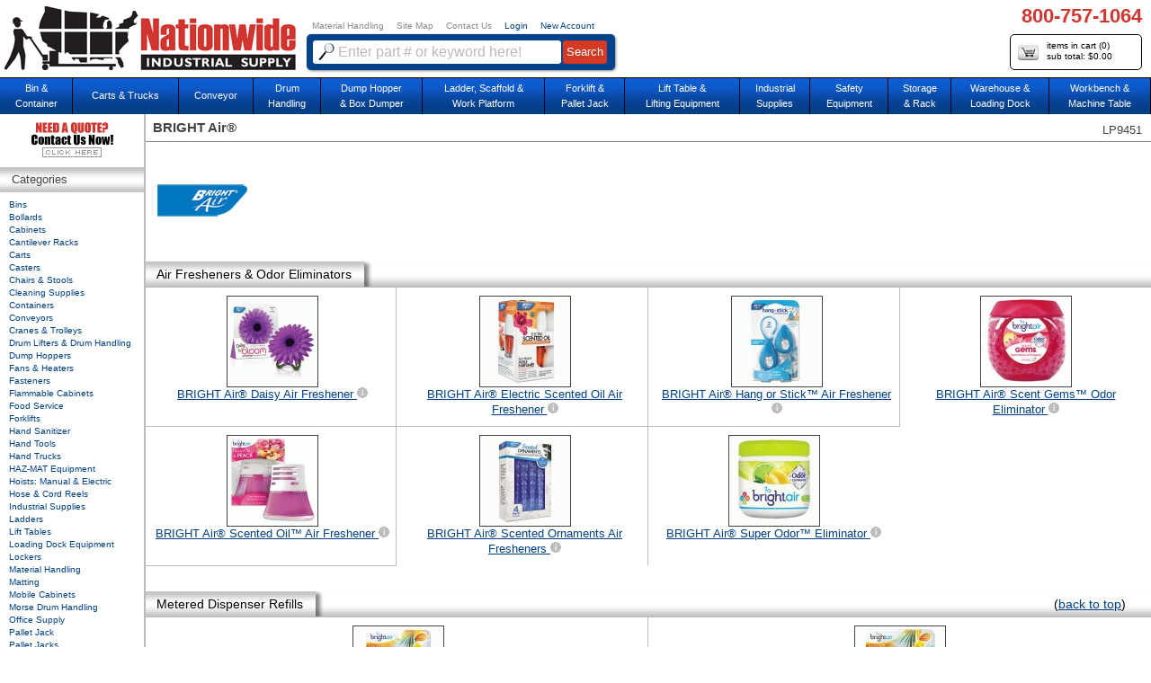

--- FILE ---
content_type: text/html; charset=ISO-8859-1
request_url: https://www.nationwideindustrialsupply.com/bright-air/
body_size: 17497
content:
<!doctype html>
<!--[if lt IE 7 ]> <html lang=en class="ie ie6"> <![endif]-->
<!--[if IE 7 ]> <html lang=en class="ie ie7"> <![endif]-->
<!--[if IE 8 ]> <html lang=en class="ie ie8"> <![endif]-->
<!--[if IE 9 ]> <html lang=en class="ie ie9"> <![endif]-->
<!--[if (gt IE 9)|!(IE)]><!--> <html class=non-ie lang=en> <!--<![endif]-->
<head>

<title>BRIGHT Air® | Nationwide Industrial Supply</title>
<meta name=description content="Find great deals for BRIGHT Air® everyday at Nationwide Industrial supply">
<meta name=keywords content="">
<meta http-equiv=content-type content="text/html; charset=UTF-8">
<meta name=robots content=All>

<link rel="canonical" href="https://www.nationwideindustrialsupply.com/bright-air/" />

<script type="text/javascript" src="/javascript/required_fields.min.js" defer></script>

<link rel="stylesheet" type="text/css" href="/css/site.min.css" />
<link rel="stylesheet" type="text/css" href="/get.cgi?f=style.css,common.css&amp;format=css"/>
<script type="text/javascript" src="/javascript/jquery.js"></script>
<script type="text/javascript" src="/javascript/toc.common.js"></script>



<link rel=icon href=favicon.ico? type=image/x-icon>
<script type=text/javascript src=/javascript/search-auto.min.js></script>
<!--[if IE]><link rel=stylesheet type=text/css href=/css/iehack.css /> <![endif]-->
<link rel=stylesheet type=text/css href=/templates/generic/ajax.min.css />
<link rel=stylesheet type=text/css href=/css/zendlucene_search.css>
<link rel=stylesheet type=text/css href=/css/thickbox.min.css />
<script type="text/javascript" src="/javascript/thickbox.js" defer></script>

<script src="/javascript/mask-phone-number.min.js" type="text/javascript" defer></script>

<!-- Global Tag Manager (gtag.js) - Google Analytics -->
<script type='text/javascript'>
   function appendGTM ()
   {
      var tag = document.createElement("script");
      tag.src = "https://www.googletagmanager.com/gtag/js?id=UA-781703-1";
      document.getElementsByTagName("head")[0].appendChild(tag);
      window.dataLayer = window.dataLayer || [];
      function gtag(){dataLayer.push(arguments);}
      gtag('js', new Date());

      gtag('config', 'UA-781703-1');
   }
</script>


<script type="text/javascript">
  console.log('Main page');
  var current_url = window.location.href;
  //console.log(current_url);
  var url_params = new URL(current_url);
  var email_tpl = url_params.searchParams.get("email_tpl");
  if(email_tpl == 'yes') {
    console.log('This is thank you page receipt');
    
  }
</script>

</head>
<body onload="appendGTM();" >
  <!-- Google Tag Manager (noscript) -->
  <noscript><iframe src="https://www.googletagmanager.com/ns.html?id=GTM-N487JCV"
  height="0" width="0" style="display:none;visibility:hidden"></iframe></noscript>
  <!-- End Google Tag Manager (noscript) -->
<div id=header>
<a href=/ id=home_link><img src=/images/logo.png style=width:325px;height:71px;border:none alt="Industrial Supplies"></a>
<ul id=topnav_secondary>
<li><a href=/>Material Handling</a></li>
<li><a href=/sitemap>Site Map</a></li>
<!-- <li><a href=/blog>Blog</a></li> -->
<!-- <li><a href=/contact_us>Contact Us</a></li> -->
<li><a href="javascript:void(0);" class="contact_us">Contact Us</a></li>

<li><a class=special href=/customer>Login</a></li>
<li><a class=special href="/customer?Submit=create_account">New Account</a></li>

</ul>

<!-- <div id=phone_number>1-800-757-1064</div>
<img src=/images/quick_ship.png alt="Quick Ship" id=quick_ship> -->
<div id="phone_number" style="right:10px;">800-757-1064</div>

<form action=/search.cgi method=get name=search_form id=search_form onsubmit="return checkSearchForm()">
<input type=hidden name=search_type value=solr>
<input type=hidden name=page_size value=20>
<input type="text" name="token" value="GKQKZT7A8L5ONTM262SH" style="display:none;"/>
		<!-- no spam please -->
		<div style="display:none">
			<label for="email_body">The following field is not normally displayed 
			and is present to prevent SPAM. Please leave it blank. If you enter anything 
			in this field, your message will not be delivered.</label><br />
			<textarea name="email_body" value=""></textarea>
		</div>
		<!-- end spam code -->
	
<div id=search_keywords_outer>
<input type=text name=keywords id=search_keywords size=30 value="Enter part # or keyword here!" class=clear_me autocomplete=off>
<div id=result></div>
</div>
<div id=searchButtonOuter>
<input type=submit id=searchButton value=Search>
</div>
</form>
<!-- <div style="float:right;position: absolute;right: 195px;width:359px; padding-top: 11px;">
	<div style="float:left;">
		<a href="/"><img src="/images/mask.png" width="100"></a>
	</div>
	<div style="padding-top: 1px; text-align: center;">
		<a href="/" style="color: #004088; font-size: 20px; font-weight: bold;">Face Masks and Sanitizer <br>IN STOCK <span style="color: #d1352f;">CLICK HERE!</span></a>
	</div>
</div> -->
<a href=/cart id=quick_cart>
<span class=icon></span>
items in cart (<span id=quickcart-items>0</span>)<br>
sub total: $<span id=quickcart-price>0.00</span><br>
</a>
</div>
<div id=topnav>
<ul>

<li>
<a href="/bin-container/">Bin &<br>Container</a>

<div class="submenu has5columns">

<ul>

<li><a href="/attached-lid-container/">Attached Lid Container</a></li>

<li><a href="/bin-cabinets/">Bin Cabinet</a></li>

<li><a href="/bin-cart/">Bin Cart</a></li>

<li><a href="/bin-rack/">Bin Rack</a></li>

<li><a href="/bins/">Bins</a></li>

</ul>

<ul>

<li><a href="/bucket-pail/">Bucket & Pail</a></li>

<li><a href="/bulk-container/">Bulk Container</a></li>

<li><a href="/departments/storage-containers-2378/busutility-boxes-61847/">Bus Box</a></li>

<li><a href="/divider-box/">Divider Box</a></li>

<li><a href="/ice-chest/">Ice Chest</a></li>

</ul>

<ul>

<li><a href="/departments/uncategorized/indoor-outdoor-lockable-storage-bins/">Lockable Storage Bin</a></li>

<li><a href="/departments/cabinets/mobile-cart-workstations/">Mobile Cart Workstations</a></li>

<li><a href="/departments/containers/heavy-duty-parts-basket/">Parts Basket</a></li>

<li><a href="/plastic-drum/">Plastic Drum</a></li>

<li><a href="/recycling-container/">Recycling Container</a></li>

</ul>

<ul>

<li><a href="/rubbermaid-commercial/">Rubbermaid Container</a></li>

<li><a href="/departments/bins-storage/stak-n-store-bins/">Stack-N-Store Bins</a></li>

<li><a href="/departments/containers/steel-corrugated-containers/">Steel Container</a></li>

<li><a href="/tanks/">Tanks</a></li>

<li><a href="/wire-container/">Wire Container</a></li>

</ul>

<ul>

<li><a href="/tote-container/">Tote Container</a></li>

<li><a href="/tub-tub-cart/">Tub & Tub Cart</a></li>

<li><a href="/waste-container-receptacle/">Waste Container & Receptacle</a></li>

<li><a href="/water-cooler/">Water Cooler</a></li>

</ul>

</div>

</li>

<li>
<a href="/Carts">Carts & Trucks</a>

</li>

<li>
<a href="/Conveyors/">Conveyor</a>

<div class="submenu has1columns">

<ul>

<li><a href="/departments/conveyors/heavy-duty-accordian-wheel-conveyor/">Accordian Conveyor</a></li>

<li><a href="/belt-conveyor/">Belt Conveyor</a></li>

<li><a href="/conveyor-parts/">Conveyor Parts</a></li>

<li><a href="/departments/conveyors/conveyor-supports/">Conveyor Supports</a></li>

<li><a href="/flexible-conveyor/">Flexible Conveyor</a></li>

<li><a href="/gravity-conveyor/">Gravity Conveyor</a></li>

<li><a href="/departments/conveyors/conveyor-with-retractable-stops/">Retractable Stop Conveyor</a></li>

<li><a href="/roller-conveyor/">Roller Conveyor</a></li>

<li><a href="/wheel-conveyor/">Wheel Conveyor</a></li>

</ul>

</div>

</li>

<li>
<a href="/drum-lifters/">Drum<br>Handling</a>

<div class="submenu has5columns">

<ul>

<li><a href="/drum-carts/">Drum Carts</a></li>

<li><a href="/departments/uncategorized/drum-cones/">Drum Cones</a></li>

<li><a href="/drum-covers/">Drum Covers</a></li>

<li><a href="/departments/drums-equipment/drum-compactorcrusher/">Drum Crusher-Compactor</a></li>

<li><a href="/drum-dollies/">Drum Dollies</a></li>

<li><a href="/drum-funnels/">Drum Funnels</a></li>

</ul>

<ul>

<li><a href="/drum-grips/">Drum Grips & Grabs</a></li>

<li><a href="/drum-heaters/">Drum Heaters</a></li>

<li><a href="/drum-jacks/">Drum Jacks</a></li>

<li><a href="/drum-dumper">Drum Lifters & Dumpers</a></li>

<li><a href="/drum-lifters-bh/">Drum Lifters - Below Hook</a></li>

<li><a href="/drum-lifter-cs/">Drum Lifters - Clutch & Sling</a></li>

</ul>

<ul>

<li><a href="/departments/uncategorized/drum-palletizer-with-lift-and-pour/">Drum Palletizer</a></li>

<li><a href="/drum-pumps/">Drum Pumps</a></li>

<li><a href="/drum-rotators/">Drum Rotators</a></li>

<li><a href="/departments/drums-equipment/drum-scale/">Drum Scale</a></li>

<li><a href="/departments/uncategorized/drum-stacker/">Drum Stacker</a></li>

<li><a href="/drum-storage/">Drum Storage</a></li>

</ul>

<ul>

<li><a href="/departments/drums-equipment/drum-top-pads/">Drum Top Pads</a></li>

<li><a href="/departments/drums-equipment/drum-tops/">Drum Tops</a></li>

<li><a href="/drum-trucks/">Drum Trucks</a></li>

<li><a href="/drum-tools/">Drum Wrenches & Tools</a></li>

<li><a href="/fiber-drum-lifter/">Fiber Drum Lifter</a></li>

<li><a href="/drum-lifters-fa/">Forklift Attachments</a></li>

</ul>

<ul>

<li><a href="/morse/">Morse Drum Handling</a></li>

<li><a href="/plastic-drum/">Plastic Drum</a></li>

<li><a href="/spill-control-pallets/">Spill Control Pallets</a></li>

<li><a href="/departments/drums-equipment/stainless-steel-drums/">Stainless Steel Drum</a></li>

<li><a href="/departments/drums-equipment/dixie-open-closed-head-drums/">Steel Drum</a></li>

</ul>

</div>

</li>

<li>
<a href="/Hoppers/">Dump Hopper<br> & Box Dumper</a>

</li>

<li>
<a href="/ladder-scaffold-work-platform/">Ladder, Scaffold &<br>Work Platform</a>

<div class="submenu has2columns">

<ul>

<li><a href="/ballymore/">Ballymore Ladder</a></li>

<li><a href="/extension-ladder/">Extension Ladder</a></li>

<li><a href="/departments/ladder-racks/kargo-masterreg-pro-iii-ladder-racks/">Ladder Rack</a></li>

<li><a href="/safety-tread/">Ladder Tread</a></li>

<li><a href="/little-giant-ladder/">Little Giant Ladder</a></li>

<li><a href="/louisville-ladderreg/">Louisville Ladder</a></li>

<li><a href="/rolling-ladder/">Rolling Ladder</a></li>

</ul>

<ul>

<li><a href="/departments/scaffolds/ss-series-fortrussreg-steel-rolling-tower-scaffolds-71916/">Scaffold</a></li>

<li><a href="/stainless-steel-ladder/">Stainless Steel Ladder</a></li>

<li><a href="/step-ladder/">Step Ladder</a></li>

<li><a href="/telescopic-ladder/">Telescopic Ladder</a></li>

<li><a href="/werner-ladder/">Werner Ladder</a></li>

<li><a href="/Work-Platform/">Work Platform</a></li>

</ul>

</div>

</li>

<li>
<a href="/fork-lift-pallet-jack/">Forklift &<br>Pallet Jack</a>

<div class="submenu has3columns">

<ul>

<li><a href="/forklift-pallet-jack-accessories/">Accessories</a></li>

<li><a href="/departments/pallets-equipment/adjustable-width-pallet-truck/">Adjustable Pallet Truck</a></li>

<li><a href="/manual-lift-forklift-stacker/">Manual Lift Forklift Stacker</a></li>

<li><a href="/manual-pallet-truck/">Manual Pallet Truck</a></li>

</ul>

<ul>

<li><a href="/power-lift-forklift-stacker/">Power Lift Forklift Stacker</a></li>

<li><a href="/scale-pallet-jack/">Scale Pallet Jack</a></li>

<li><a href="/scissor-lift-pallet-truck/">Scissor Lift Pallet Truck</a></li>

</ul>

<ul>

<li><a href="/self-propelled-forklift-stacker/">Self Propelled Forklift Stacker</a></li>

<li><a href="/self-propelled-pallet-truck/">Self Propelled Pallet Truck</a></li>

<li><a href="/stainless-steel-specialty-pallet-truck/">Stainless Steel & Specialty Pallet Truck</a></li>

</ul>

</div>

</li>

<li>
<a href="/lift-table-lift-equipment/">Lift Table &<br> Lifting Equipment</a>

<div class="submenu has3columns">

<ul>

<li><a href="/cranes/">Cranes </a></li>

<li><a href="/dock-lift/">Dock Lifts</a></li>

<li><a href="/drum-lifts/">Drum Lifts</a></li>

<li><a href="/Forklifts/">Forklifts & Stackers</a></li>

<li><a href="/Hoists/">Hoists</a></li>

</ul>

<ul>

<li><a href="/jacks/">Jacks</a></li>

<li><a href="/lift-magnet/">Lift Magnets</a></li>

<li><a href="/lift-truck/">Lift Trucks</a></li>

<li><a href="/lifting-bags/">Lifting Bags</a></li>

<li><a href="/lift-table/">Scissor Lift & Lift Table</a></li>

</ul>

<ul>

<li><a href="/straps/">Straps</a></li>

<li><a href="/tilt-table/">Tilt Table</a></li>

<li><a href="/trolleys/">Trolleys</a></li>

<li><a href="/departments/conveyors/vrc-vertical-reciprocating-conveyorfreight-elevator/">Vertical Reciprocating Conveyors</a></li>

<li><a href="/winch/">Winches</a></li>

</ul>

</div>

</li>

<li>
<a href="/industrial-supplies/">Industrial<br>Supplies</a>

<div class="submenu has4columns">

<ul>

<li><a href="/abrasives-1812/">Abrasives</a></li>

<li><a href="/adhesives-sealants--tapes/">Adhesives, Sealants & Tapes</a></li>

<li><a href="/chemicals-lubricants-paints/">Chemicals, Lubricants & Paints</a></li>

<li><a href="/display-units/">Display Units</a></li>

<li><a href="/electrical-lighting/">Electrical & Lighting </a></li>

<li><a href="/electrical-tools-1799/">Electrical Tools </a></li>

</ul>

<ul>

<li><a href="/fasteners-clamps--straps/">Fasteners, Clamps & Straps</a></li>

<li><a href="/foodservice-supplies/">Foodservice Supplies </a></li>

<li><a href="/hand-tools-1774/">Hand Tools </a></li>

<li><a href="/hvac-2435/">HVAC</a></li>

<li><a href="/janitorial-equipment-1794/">Janitorial Equipment </a></li>

<li><a href="/marking-tools-1802/">Marking Tools </a></li>

</ul>

<ul>

<li><a href="/material-handling-1809/">Material Handeling</a></li>

<li><a href="/measuring-leveling-tools/">Measuring & Leveling Tools </a></li>

<li><a href="/mro-supplies-2040/">MRO Supplies </a></li>

<li><a href="/office-supplies-4519/">Office Supplies </a></li>

<li><a href="/oilfield-2168/">Oilfield</a></li>

<li><a href="/plumbing-equipment-2693/">Plumbing Equipment</a></li>

</ul>

<ul>

<li><a href="/pneumatics-1951/">Pneumatics</a></li>

<li><a href="/power-tools-1859/">Power Tools</a></li>

<li><a href="/pumps-2442/">Pumps</a></li>

<li><a href="/safety-security/">Safety & Security </a></li>

<li><a href="/welding-supplies-1778/">Welding Supplies </a></li>

</ul>

</div>

</li>

<li>
<a href="/Safety/">Safety<br>Equipment</a>

<div class="submenu has4columns">

<ul>

<li><a href="/clothing-protection-1838/">Clothing Protection</a></li>

<li><a href="/defibrillators-oxygen-units/">Defibrillators & Oxygen Units</a></li>

<li><a href="/ear-protection-2085/">Ear Protection</a></li>

<li><a href="/ergonomic-protection-1954/">Ergonomic Protection</a></li>

<li><a href="/eye-protection-1982/">Eye Protection</a></li>

</ul>

<ul>

<li><a href="/fall-protection-2198/">Fall Protection</a></li>

<li><a href="/fire-gas-water-protection/">Fire, Gas & Water Protection</a></li>

<li><a href="/first-aid-safety-1863/">First Aid Safety</a></li>

<li><a href="/foot-protection-2317/">Foot Protection</a></li>

<li><a href="/hand-protection-2160/">Hand Protection</a></li>

</ul>

<ul>

<li><a href="/headface-protection-2001/">Head/Face Protection </a></li>

<li><a href="/heat-stress-protection-2413/">Heat Stress Protection </a></li>

<li><a href="/locking-devices-2010/">Locking Devices </a></li>

<li><a href="/departments/uncategorized/hand-sanitizer-bulk-packaging/">Respiratory Protection </a></li>

</ul>

<ul>

<li><a href="/safety-security-other/">Safety & Security Other  </a></li>

<li><a href="/safety-rails/">Safety Rails</a></li>

<li><a href="/safety-storage-2138/">Safety Storage</a></li>

<li><a href="/spill-control-safety-2561/">Spill Control Safety</a></li>

<li><a href="/traffic-safety-1943/">Traffic Safety</a></li>

</ul>

</div>

</li>

<li>
<a href="/storage-rack/">Storage<br>& Rack</a>

<div class="submenu has5columns">

<ul>

<li><a href="/departments/cabinets/polyethylene-acid-storage-cabinets-19850/">Acid Storage</a></li>

<li><a href="/departments/rack-systems/vertical-bar-racks/">Bar Rack</a></li>

<li><a href="/bins-storage/">Bins & Bin Storage</a></li>

<li><a href="/blue-print-storage/">Blue Print Storage</a></li>

<li><a href="/cabinets/">Cabinets</a></li>

<li><a href="/Cantilever-Racks/">Cantilever Racks</a></li>

</ul>

<ul>

<li><a href="/chemical-storage/">Chemical Storage</a></li>

<li><a href="/departments/container/">Containers</a></li>

<li><a href="/cylinder-storage/">Cylinder Storage</a></li>

<li><a href="/drum-storage/">Drum Storage</a></li>

<li><a href="/Flammable-Cabinets/">Flammable Safety Cabinets</a></li>

</ul>

<ul>

<li><a href="/jobsite-storage/">Jobsite Storage</a></li>

<li><a href="/departments/containers/literature-storage-centers/">Literature Storage</a></li>

<li><a href="/lockers/">Lockers</a></li>

<li><a href="/departments/cabinets/media-storage-cabinets/">Media Storage</a></li>

<li><a href="/pallet-racks/">Pallet Racks</a></li>

</ul>

<ul>

<li><a href="/plastic-shelving/">Plastic Shelving</a></li>

<li><a href="/roll-files/">Roll Files</a></li>

<li><a href="/bar-sheet-rack/">Sheet Racks</a></li>

<li><a href="/shelving/">Shelving</a></li>

<li><a href="/stacking-rack/">Stacking Racks</a></li>

</ul>

<ul>

<li><a href="/storage-shed/">Storage Shed</a></li>

<li><a href="/tanks/">Tanks</a></li>

<li><a href="/tool-storage/">Tool Storage</a></li>

<li><a href="/wire-partition/">Wire Partition</a></li>

<li><a href="/wire-shelving/">Wire Shelving</a></li>

</ul>

</div>

</li>

<li>
<a href="/warehouse-loading-dock/">Warehouse &<br> Loading Dock</a>

<div class="submenu has5columns">

<ul>

<li><a href="/barricade/">Barricade & Barrier</a></li>

<li><a href="/bollard/">Bollards</a></li>

<li><a href="/departments/dock-equipment/cargo-bars/">Cargo Bar</a></li>

<li><a href="/departments/dock-equipment/cargo-strapping/">Cargo Strap</a></li>

<li><a href="/column-corner-protection/">Column & Corner Protection</a></li>

<li><a href="/departments/dock-equipment/dockleveler-insulation-blanket/">Dock Blanket</a></li>

</ul>

<ul>

<li><a href="/dock-bumper/">Dock Bumber</a></li>

<li><a href="/dock-door/">Dock Door</a></li>

<li><a href="/dock-lift/">Dock Lift</a></li>

<li><a href="/dock-light/">Dock Light</a></li>

<li><a href="/dock-plates/">Dock Plates</a></li>

<li><a href="/dock-seal/">Dock Seal</a></li>

</ul>

<ul>

<li><a href="/dock-leveler/">Dockleveler</a></li>

<li><a href="/fans/">Fans</a></li>

<li><a href="/floor-sweeper/">Floor Sweeper</a></li>

<li><a href="/heaters/">Heaters</a></li>

<li><a href="/load-binder/">Load Binder</a></li>

<li><a href="/machine-rack-guard/">Machine & Rack Guards</a></li>

</ul>

<ul>

<li><a href="/moving-pad/">Moving Pad</a></li>

<li><a href="/packaging-equipment/">Packaging Equipment</a></li>

<li><a href="/departments/pallets-equipment/pallet-pullers/">Pallet Puller</a></li>

<li><a href="/departments/vacuums-2149/industrial-push-sweepers-61411/">Push Sweeper</a></li>

<li><a href="/safety-rails/">Safety Rails</a></li>

<li><a href="/departments/dock-equipment/led-stop-go-light/">Stop & Go Light</a></li>

</ul>

<ul>

<li><a href="/departments/dock-equipment/vinyl-strip-doors/">Strip Doors</a></li>

<li><a href="/tape-applicator/">Tape Applicator</a></li>

<li><a href="/departments/dock-equipment/trailer-stabilizing-jack/">Trailer Jack</a></li>

<li><a href="/wheel-chock/">Wheel Chock</a></li>

<li><a href="/departments/dock-equipment/wheel-risers/">Wheel Riser</a></li>

<li><a href="/departments/dock-equipment/steel-yard-ramps/">Yard Ramp</a></li>

</ul>

</div>

</li>

<li>
<a href="/workbench/">Workbench &<br>Machine Table</a>

<div class="submenu has3columns">

<ul>

<li><a href="/basic-workbench-work-table/">Basic Workbench & Work Table</a></li>

<li><a href="/cabinet-workbench/">Cabinet Workbench</a></li>

<li><a href="/electronic-esd-workbench/ ">Electronic & ESD Workbench </a></li>

<li><a href="/departments/work-benches/ergonomic-work-benches/">Ergonomic Work Benches</a></li>

<li><a href="/flared-leg-heavy-duty-workbench/">Flared Leg & Heavy Duty Workbench</a></li>

</ul>

<ul>

<li><a href="/departments/work-benches/folding-leg-work-bench-2227/">Folding Leg Workbench</a></li>

<li><a href="/departments/work-benches/hydraulic-ergonomic-benches/">Hydraulic Workbench</a></li>

<li><a href="/departments/work-benches/ergonomic-hydraulic-work-benches/">Hydraulic Workbench w/ Electric Lift Option</a></li>

<li><a href="/machine-table/ ">Machine Table</a></li>

<li><a href="/mobile-workbench/">Mobile Workbench</a></li>

</ul>

<ul>

<li><a href="/departments/shipping-supplies/custom-packaging-station/">Shipping & Packaging Workstation</a></li>

<li><a href="/shop-desk/">Shop Desk</a></li>

<li><a href="/stainless-steel-workbench/">Stainless Steel Workbench</a></li>

<li><a href="/workbench-accessories/">Workbench Accessories</a></li>

</ul>

</div>

</li>

</ul>
</div>
<div id=main_container>
<div id=content_container>
<div id=content_main>




<div style=position:absolute;right:10px;top:10px>
LP9451</div>

<div id=page_content>
<div style=clear:both></div>
<div class="content landing_page">
  <h1 class="border-none">BRIGHT Air®</h1>  
	
		<div class="titles">
		    
        </div>
	
	
	
		<div class="nis-landing-standard"><img src="/mfg_images/3259.jpg" alt="BRIGHT Air&reg;" border="0" align="left"/>&nbsp;<br/></div>
	

	<table class="product_grid">
		 
			<tr>
				
					
						<td></td></tr></table>
						
             <h2 id="air-fresheners--odor-eliminators" class="first_divider">
							
							<span class="heading">Air Fresheners & Odor Eliminators</span>
							<span class="shadow"></span>
						</h2>
            
             
            
						

						<table  style="width:100%;border:none;" class="product_grid"><tr><td style="display:none;"></td>
					 
				
			</tr>
			
			
		 
			<tr>
				
					
						<td style="vertical-align:top;text-align:center;width:25%;padding-right:3px; border-right:solid 1px #bdbdbd;">
							<a href="https://www.nationwideindustrialsupply.com/departments/air-fresheners--odor-eliminators/bright-airreg-daisy-air-freshener/">
								<img src="https://www.nationwideindustrialsupply.com/product_images/146675_newthumb.jpg" alt="BRIGHT Air&amp;reg; Daisy Air Freshener"  title="BRIGHT Air&amp;reg; Daisy Air Freshener"	style="width:100px;
							 		height:100px;"
									class="product_image has_border" /><br/>
								BRIGHT Air&reg; Daisy Air Freshener
							</a>
              
							<img src="/images/icons/gray_info12.png" alt="" style="border:none;vertical-align:top;" class="popup_copy_trigger"/>
							<div class="popup_copy"><div class="popup_inner"><div class="popup_inner2">Bright, fun way to fill any small space with fragrance. Natural, stem-like stand allows for easy, flexible setup on any surface. Perfect for office desks, bathrooms and other small rooms. Long-lasting, controlled release technology provides a continuous flow of fragrance. Freshens up to 60 days.</div></div></div>
							
						</td> 
					 
				
					
						<td style="vertical-align:top;text-align:center;width:25%;padding-right:3px; border-right:solid 1px #bdbdbd;">
							<a href="https://www.nationwideindustrialsupply.com/departments/air-fresheners--odor-eliminators/bright-airreg-electric-scented-oil-air-freshener/">
								<img src="https://www.nationwideindustrialsupply.com/product_images/113048_newthumb.jpg" alt="BRIGHT Air&amp;reg; Electric Scented Oil Air Freshener"  title="BRIGHT Air&amp;reg; Electric Scented Oil Air Freshener"	style="width:100px;
							 		height:100px;"
									class="product_image has_border" /><br/>
								BRIGHT Air&reg; Electric Scented Oil Air Freshener
							</a>
              
							<img src="/images/icons/gray_info12.png" alt="" style="border:none;vertical-align:top;" class="popup_copy_trigger"/>
							<div class="popup_copy"><div class="popup_inner"><div class="popup_inner2">Personalize your space with natural, signature fragrances that provide a fresh, clean and long-lasting experience. Features a sleek modern design that complements any decor. Freshens up to 45 days.</div></div></div>
							
						</td> 
					 
				
					
						<td style="vertical-align:top;text-align:center;width:25%;padding-right:3px; border-right:solid 1px #bdbdbd;">
							<a href="https://www.nationwideindustrialsupply.com/departments/air-fresheners--odor-eliminators/bright-airreg-hang-or-stick153-air-freshener/">
								<img src="https://www.nationwideindustrialsupply.com/product_images/113054_newthumb.jpg" alt="BRIGHT Air&amp;reg; Hang or Stick&amp;#153; Air Freshener"  title="BRIGHT Air&amp;reg; Hang or Stick&amp;#153; Air Freshener"	style="width:100px;
							 		height:100px;"
									class="product_image has_border" /><br/>
								BRIGHT Air&reg; Hang or Stick&#153; Air Freshener
							</a>
              
							<img src="/images/icons/gray_info12.png" alt="" style="border:none;vertical-align:top;" class="popup_copy_trigger"/>
							<div class="popup_copy"><div class="popup_inner"><div class="popup_inner2">Compact air freshener is perfect for the office, car or home. Effectively eliminates odors and revitalizes any small space. Delivers a fresh and clean scent. Hang or stick anywhere, including closets, trash cans, car, lockers, travel bags and storage areas. Freshens up to 60 days.</div></div></div>
							
						</td> 
					 
				
					
						<td style="vertical-align:top;text-align:center;width:25%;">
							<a href="https://www.nationwideindustrialsupply.com/departments/air-fresheners--odor-eliminators/bright-airreg-scent-gems153-odor-eliminator/">
								<img src="https://www.nationwideindustrialsupply.com/product_images/135552_newthumb.jpg" alt="BRIGHT Air&amp;reg; Scent Gems&amp;#153; Odor Eliminator"  title="BRIGHT Air&amp;reg; Scent Gems&amp;#153; Odor Eliminator"	style="width:100px;
							 		height:100px;"
									class="product_image has_border" /><br/>
								BRIGHT Air&reg; Scent Gems&#153; Odor Eliminator
							</a>
              
							<img src="/images/icons/gray_info12.png" alt="" style="border:none;vertical-align:top;" class="popup_copy_trigger"/>
							<div class="popup_copy"><div class="popup_inner"><div class="popup_inner2">Stylish gel beads infused with signature scents effectively eliminate unwanted odors. Beads provide effective, consistent, long lasting freshness without batteries or plugs. Decorative container with removable front label looks great on display in offices, bathrooms, or any area that needs continuous fragrance. Product lasts up to 45 days.</div></div></div>
							
						</td> 
					 
				
			</tr>
			
			
		 
			<tr>
				
					
						<td style="vertical-align:top;text-align:center;width:25%;padding-right:3px; border-right:solid 1px #bdbdbd;">
							<a href="https://www.nationwideindustrialsupply.com/departments/air-fresheners--odor-eliminators/bright-airreg-scented-oil153-air-freshener/">
								<img src="https://www.nationwideindustrialsupply.com/product_images/135551_newthumb.jpg" alt="BRIGHT Air&amp;reg; Scented Oil&amp;#153; Air Freshener"  title="BRIGHT Air&amp;reg; Scented Oil&amp;#153; Air Freshener"	style="width:100px;
							 		height:100px;"
									class="product_image has_border" /><br/>
								BRIGHT Air&reg; Scented Oil&#153; Air Freshener
							</a>
              
							<img src="/images/icons/gray_info12.png" alt="" style="border:none;vertical-align:top;" class="popup_copy_trigger"/>
							<div class="popup_copy"><div class="popup_inner"><div class="popup_inner2">Invigorate your senses and enhance your surroundings. Natural, true to life signature fragrances will infuse any small space with a fresh, clean scent. Elegantly designed in a modern, stylish glass diffuser that complements any decor. Provides a long-lasting, memorable experience.</div></div></div>
							
						</td> 
					 
				
					
						<td style="vertical-align:top;text-align:center;width:25%;padding-right:3px; border-right:solid 1px #bdbdbd;">
							<a href="https://www.nationwideindustrialsupply.com/departments/air-fresheners--odor-eliminators/bright-airreg-scented-ornaments-air-fresheners/">
								<img src="https://www.nationwideindustrialsupply.com/product_images/150986_newthumb.jpg" alt="BRIGHT Air&amp;reg; Scented Ornaments Air Fresheners"  title="BRIGHT Air&amp;reg; Scented Ornaments Air Fresheners"	style="width:100px;
							 		height:100px;"
									class="product_image has_border" /><br/>
								BRIGHT Air&reg; Scented Ornaments Air Fresheners
							</a>
              
							<img src="/images/icons/gray_info12.png" alt="" style="border:none;vertical-align:top;" class="popup_copy_trigger"/>
							<div class="popup_copy"><div class="popup_inner"><div class="popup_inner2">Bring the holidays to life and add fragrance and flair to your home or office with beautiful, scent-filled ornaments.Glittered ornaments are blended with fresh notes of winter pine, balsam, and sandalwood to create a sparkling sensation for your special season. Convenient hooks allow you to easily place ornaments on your tree or blend into wreaths, garlands and other holiday decor.</div></div></div>
							
						</td> 
					 
				
					
						<td style="vertical-align:top;text-align:center;width:25%;">
							<a href="https://www.nationwideindustrialsupply.com/departments/air-fresheners--odor-eliminators/bright-airreg-super-odor153-eliminator/">
								<img src="https://www.nationwideindustrialsupply.com/product_images/135550_newthumb.jpg" alt="BRIGHT Air&amp;reg; Super Odor&amp;#153; Eliminator"  title="BRIGHT Air&amp;reg; Super Odor&amp;#153; Eliminator"	style="width:100px;
							 		height:100px;"
									class="product_image has_border" /><br/>
								BRIGHT Air&reg; Super Odor&#153; Eliminator
							</a>
              
							<img src="/images/icons/gray_info12.png" alt="" style="border:none;vertical-align:top;" class="popup_copy_trigger"/>
							<div class="popup_copy"><div class="popup_inner"><div class="popup_inner2">Transform your everyday odor problems into a pleasant fragrance experience. Freshens any space with a natural, clean scent while effectively eliminating unwelcome odors. Safe to use around the office and any other areas you want to keep fresh. Infused with natural oils. Freshens for up to 60 days.</div></div></div>
							
						</td> 
					 
				
			</tr>
			
			
		 
			<tr>
				
					
						<td></td></tr></table>
						
             <h2 id="metered-dispenser-refills" >
							
								<span class="top_link">(<a href="#top">back to top</a>)</span>
							
							<span class="heading">Metered Dispenser Refills</span>
							<span class="shadow"></span>
						</h2>
            
             
            
						

						<table  style="width:100%;border:none;" class="product_grid"><tr><td style="display:none;"></td>
					 
				
			</tr>
			
			
		 
			<tr>
				
					
						<td style="vertical-align:top;text-align:center;width:25%;padding-right:3px; border-right:solid 1px #bdbdbd;">
							<a href="https://www.nationwideindustrialsupply.com/departments/metered-dispenser-refills-6248/bright-airreg-electric-scented-oil-air-freshener-refills/">
								<img src="https://www.nationwideindustrialsupply.com/product_images/150988_newthumb.jpg" alt="BRIGHT Air&amp;reg; Electric Scented Oil Air Freshener Refills"  title="BRIGHT Air&amp;reg; Electric Scented Oil Air Freshener Refills"	style="width:100px;
							 		height:100px;"
									class="product_image has_border" /><br/>
								BRIGHT Air&reg; Electric Scented Oil Air Freshener Refills
							</a>
              
							<img src="/images/icons/gray_info12.png" alt="" style="border:none;vertical-align:top;" class="popup_copy_trigger"/>
							<div class="popup_copy"><div class="popup_inner"><div class="popup_inner2">Pleasantly scented oil cartridges fill the space with the signature scent of your choice. Insert refills into your BRIGHT Air®, Glade® or Air Wick® electric warmers.Each refill freshens up to 45 days.Personalize your small space with natural, signature fragrances that provide a fresh, clean and long-lasting experience.</div></div></div>
							
						</td> 
					 
				
					
						<td style="vertical-align:top;text-align:center;width:25%;">
							<a href="https://www.nationwideindustrialsupply.com/departments/metered-dispenser-refills-6248/bright-airreg-electric-scented-oil-air-freshener-warmer-and-refill-combo/">
								<img src="https://www.nationwideindustrialsupply.com/product_images/150987_newthumb.jpg" alt="BRIGHT Air&amp;reg; Electric Scented Oil Air Freshener Warmer and Refill Combo"  title="BRIGHT Air&amp;reg; Electric Scented Oil Air Freshener Warmer and Refill Combo"	style="width:100px;
							 		height:100px;"
									class="product_image has_border" /><br/>
								BRIGHT Air&reg; Electric Scented Oil Air Freshener Warmer and Refill Combo
							</a>
              
							<img src="/images/icons/gray_info12.png" alt="" style="border:none;vertical-align:top;" class="popup_copy_trigger"/>
							<div class="popup_copy"><div class="popup_inner"><div class="popup_inner2">Personalize your small space with natural, signature fragrances that provide a fresh, clean and long-lasting experience. Attractive oil warmer features a sleek modern diffuser design that complements any décor.Simply plug the unit into an outlet in any room and adjust fragrance control.Freshens up to 45 days, depending on settings. Refills also fit Glade® and Air Wick® warmer units.0.67 fl oz per refill.</div></div></div>
							
						</td> 
					 
				
			</tr>
			
			
		
	</table>
	
	
	
</div>

<script type="text/javascript">
	$(document).ready(function(){
		$('.gray_divider').each(function(){
			var me = $(this);
			if (me.prev().children().length == 0 || me.next().children().length == 0){
				me.find('div').css('border-top', 'none');
			}
		});

		$('.popup_copy_trigger').each(function(){
			var hold=false;
			var trigger = $(this);
/*
			var obj = trigger.prev().children().eq(0);
			var w = parseFloat(obj.attr('width'));
			var h = parseFloat(obj.attr('height'));
			var o = obj.offset();
			trigger.css({
				position:'absolute',
				top:o.top+h-17,
				left:o.left+w-17
			});
*/
			var mydiv = $(this).next()
				.appendTo(document.body)				
//				.css({top: o.top+12})
				.click(function(){ hold=false; $(this).fadeOut(500); })
			;
						
			trigger.hover(
				function(){ 
					var o = trigger.offset();
					mydiv
						.css({top: o.top+12, left: o.left-270})
						.fadeIn(500)
					; 
				},
				function(){ 
					if (!hold){
						mydiv.fadeOut(500); 
					}
				}
			).click(
				function(){ hold=true; }
			);
		});
	});
</script>

</div>
<div id=search_content>
<div id=cse-commerce-stats class=titles style=display:none>
<table style=width:100%>
<tr>
<td><h2 id=foundText></h2></td>
<td>
</td>
<td style=text-align:right>
<h2 id=pages></h2>
<br>
<img style=display:none id=gridImage onclick="changeView('grid')" src=/images alt=""/>
<img style=display:none id=listImage onclick="changeView('list')" src=/images alt=""/>
</td>
</tr>
</table>
</div>
<div id=cse-commerce-spell style=display:none>
<span class=cse-commerce-spell-prompt>Did you mean:</span>
<span id=cse-commerce-spell-suggestion></span>
</div>
<div id=cse-view-images>
<p style=text-align:right>
</p>
</div>
<div id=resultsPanel>
</div>
<div id=cse-commerce-stats-bottom style=display:none>
<table style=width:100%>
<tr>
<td style=text-align:right><h2 id=pagesBottom></h2></td>
</tr>
</table>
</div>
</div>
</div>
</div>
<div id=sidebar >
<div id=page_sidebar>

<a href="javascript:void(0);" class="contact_us cus" id="need_a_quote"><img src="/images/need-a-quote.png" alt="NEED A QUOTE? Contact Us Now!"></a>
<a href="javascript:void(0);" class="need_a_quote naq" style="display:none;" id="need_a_quote"><img src="/images/need-a-quote.png" alt="NEED A QUOTE? Contact Us Now!"></a>
<!-- <a href="javascript:void(0);" id="need_a_quote"><img src="/images/need-a-quote.png" alt="NEED A QUOTE? Contact Us Now!"></a> -->

<h3>Categories</h3>
<ul id=sidebar_categories>

<li><a href="https://www.nationwideindustrialsupply.com/bins/">Bins</a></li>



<li><a href="https://www.nationwideindustrialsupply.com/bollard/">Bollards</a></li>





<li><a href="https://www.nationwideindustrialsupply.com/cabinets/">Cabinets</a></li>





<li><a href="https://www.nationwideindustrialsupply.com/Cantilever-Racks/">Cantilever Racks</a></li>

<li><a href="https://www.nationwideindustrialsupply.com/carts/">Carts</a></li>



<li><a href="https://www.nationwideindustrialsupply.com/Casters/">Casters</a></li>



<li><a href="https://www.nationwideindustrialsupply.com/chairs-stools/">Chairs & Stools</a></li>



<li><a href="https://www.nationwideindustrialsupply.com/cleaning-supplies/">Cleaning Supplies</a></li>

<li><a href="https://www.nationwideindustrialsupply.com/bin-container/">Containers</a></li>



<li><a href="https://www.nationwideindustrialsupply.com/conveyors/">Conveyors</a></li>





<li><a href="https://www.nationwideindustrialsupply.com/Cranes/">Cranes & Trolleys</a></li>













<li><a href="https://www.nationwideindustrialsupply.com/drum-handling/">Drum Lifters & Drum Handling</a></li>



<li><a href="https://www.nationwideindustrialsupply.com/Hoppers/">Dump Hoppers</a></li>









<li><a href="https://www.nationwideindustrialsupply.com/hvac-2435/">Fans & Heaters</a></li>

<li><a href="https://www.nationwideindustrialsupply.com/fasteners/">Fasteners</a></li>

<li><a href="https://www.nationwideindustrialsupply.com/Flammable-Cabinets/">Flammable Cabinets</a></li>

<li><a href="https://www.nationwideindustrialsupply.com/food-service/">Food Service</a></li>





<li><a href="https://www.nationwideindustrialsupply.com/forklifts/">Forklifts</a></li>





<li><a href="https://www.nationwideindustrialsupply.com/departments/uncategorized/hand-sanitizer-bulk-packaging//">Hand Sanitizer</a></li>

<li><a href="https://www.nationwideindustrialsupply.com/hand-tools/">Hand Tools</a></li>

<li><a href="https://www.nationwideindustrialsupply.com/hand-truck/">Hand Trucks</a></li>





<li><a href="https://www.nationwideindustrialsupply.com/haz-mat/">HAZ-MAT Equipment</a></li>



<li><a href="https://www.nationwideindustrialsupply.com/Hoists/">Hoists: Manual & Electric</a></li>





<li><a href="https://www.nationwideindustrialsupply.com/hose-reels/">Hose & Cord Reels</a></li>



<li><a href="https://www.nationwideindustrialsupply.com/industrial-supplies/">Industrial Supplies</a></li>

<li><a href="https://www.nationwideindustrialsupply.com/Ladders/">Ladders</a></li>



<li><a href="https://www.nationwideindustrialsupply.com/lift-table/">Lift Tables</a></li>



<li><a href="https://www.nationwideindustrialsupply.com/warehouse-loading-dock/">Loading Dock Equipment</a></li>

<li><a href="https://www.nationwideindustrialsupply.com/lockers/">Lockers</a></li>



<li><a href="https://www.nationwideindustrialsupply.com/material-handling/">Material Handling</a></li>

<li><a href="https://www.nationwideindustrialsupply.com/Matting/">Matting</a></li>



<li><a href="https://www.nationwideindustrialsupply.com/mobile-cabinets/">Mobile Cabinets</a></li>

<li><a href="https://www.nationwideindustrialsupply.com/morse/">Morse Drum Handling</a></li>





<li><a href="https://www.nationwideindustrialsupply.com/office-supply/">Office Supply</a></li>

<li><a href="https://www.nationwideindustrialsupply.com/pallet-jack/">Pallet Jack</a></li>

<li><a href="https://www.nationwideindustrialsupply.com/fork-lift-pallet-jack/">Pallet Jacks</a></li>

<li><a href="https://www.nationwideindustrialsupply.com/pallet-racks/">Pallet Rack </a></li>







<li><a href="https://www.nationwideindustrialsupply.com/wire-partition/">Partitions & Barriers</a></li>





<li><a href="https://www.nationwideindustrialsupply.com/Platform-Trucks/">Platform Trucks</a></li>













<li><a href="https://www.nationwideindustrialsupply.com/Safety/">Safety & Security</a></li>









<li><a href="https://www.nationwideindustrialsupply.com/scales/">Scales & Balances</a></li>

<li><a href="https://www.nationwideindustrialsupply.com/lift-table/">Scissor Lifts & Lift Tables</a></li>







<li><a href="https://www.nationwideindustrialsupply.com/shelving/">Shelving</a></li>



<li><a href="https://www.nationwideindustrialsupply.com/departments/shipping-supplies/">Shipping Supplies</a></li>



<li><a href="https://www.nationwideindustrialsupply.com/shop-desk/">Shop Desk</a></li>

<li><a href="https://www.nationwideindustrialsupply.com/haz-mat/">Spill Containment</a></li>









<li><a href="https://www.nationwideindustrialsupply.com/tables-6689/">Tables</a></li>





<li><a href="https://www.nationwideindustrialsupply.com/tape/">Tape</a></li>

<li><a href="https://www.nationwideindustrialsupply.com/tilt-truck/">Tilt Trucks </a></li>



<li><a href="https://www.nationwideindustrialsupply.com/tow-tractor/">Tow Tractor</a></li>





<li><a href="https://www.nationwideindustrialsupply.com/vestil/">Vestil</a></li>



<li><a href="https://www.nationwideindustrialsupply.com/warehouse-loading-dock/">Warehouse Equipment</a></li>





<li><a href="https://www.nationwideindustrialsupply.com/towels--wipes-6661/">Wipes & Cleaners</a></li>





<li><a href="https://www.nationwideindustrialsupply.com/wire-shelving/">Wire Shelving</a></li>

<li><a href="https://www.nationwideindustrialsupply.com/work-benches/">Work Benches</a></li>



<li><a href="https://www.nationwideindustrialsupply.com/Work-Platform/">Work Platforms</a></li>

</ul>
<div id=sidebar_logos>
<!-- <img src=/images/paypal_logos.gif alt="Payment processing by PayPal" /><br><br> -->

<!-- <script type=text/javascript src=//smarticon.geotrust.com/si.js></script> -->

</div>

</div>

</div>
</div>
<div id=footer>
// Copyright &copy; 2016 Nationwide Industrial Supply //<style>
/* Popup container - can be anything you want */
.popup {
  position: relative;
  display: inline-block;
  cursor: pointer;
  -webkit-user-select: none;
  -moz-user-select: none;
  -ms-user-select: none;
  user-select: none;
}

/* The actual popup */
.popup .popuptext {
  visibility: hidden;
  width: 160px;
  /*background-color: #555;
  color: #fff;*/
  text-align: center;
  border-radius: 6px;
  padding: 8px 0;
  position: absolute;
  z-index: 1;
  bottom: 125%;
  left: 50%;
  margin-left: -80px;
  height: auto;

  background-color: #fff;
  color: #000;
  border: 1px solid #555;
}

.popup .availHead {
  background: none repeat scroll 0 0 #555;
  color: #fff;
}

/* Popup arrow */
.popup .popuptext::after {
  content: "";
  position: absolute;
  top: 100%;
  left: 50%;
  margin-left: -5px;
  border-width: 5px;
  border-style: solid;
  border-color: #555 transparent transparent transparent;
}

/* Toggle this class - hide and show the popup */
.popup .show {
  visibility: visible;
  -webkit-animation: fadeIn 1s;
  animation: fadeIn 1s;
}

/* Add animation (fade in the popup) */
@-webkit-keyframes fadeIn {
  from {opacity: 0;} 
  to {opacity: 1;}
}

@keyframes fadeIn {
  from {opacity: 0;}
  to {opacity:1 ;}
}
#quickdash-search {float:left;width: 290px;margin-right: 10px;}
.quickdash-search {width:280px;}
#quickdash label {width:90px;}
</style>
<script>
// When the user clicks on div, open the popup
function showLocations() {
  var popup = document.getElementById("locationPopup");
  popup.classList.toggle("show");
}
</script>
<script language="JavaScript" type="text/javascript" src="/javascript/form.min.js"></script><div id="quickdash" style="display:none;height:350px;"><div id="quickdash-inner"><div id="cresult" style="position:fixed;top:0;right:220px;padding:5px;display:none;background:#fff;color:#000;"><a style="color:#000;" href="javascript:void(0);" onclick="closeMe();" id="closebtn">X Close</a><div id="mr"></div></div><div id="quickdash-ctl"><a href="javascript:;" onclick="TOC.QuickDash.toggle();return false" id="quickdash-trigger">More...</a> | <a href="https://www.nationwideindustrialsupply.com/private.cgi?Submit=create_quote">New Quote</a> | <a href="https://www.nationwideindustrialsupply.com/private.cgi?Submit=modify_order_customer&randm=0.745001535338702">New Order</a> | <a href="https://www.nationwideindustrialsupply.com/private.cgi?Submit=logout">Log Out</a></div><div id="quickdash-links"><a href="https://www.nationwideindustrialsupply.com//private_landings.cgi?Submit=modify_text&id=9451">Edit Copy</a>&nbsp;|&nbsp;<a href="https://www.nationwideindustrialsupply.com//private_landings.cgi?Submit=modify_featured_images&id=9451">Edit Images</a>&nbsp;|&nbsp;<a href="https://www.nationwideindustrialsupply.com//private_landings.cgi?Submit=modify_text&id=9451">Id: 9451</a>&nbsp;|&nbsp;<a href="https://www.nationwideindustrialsupply.com/javascript:void(0)">Publish Date: 11/21/16  4:49 am</a>
       
    
    </div>

    <div id="quickdash-search"><br/><div style="background: #fff; height: 1px; display: block; float: left; width: 294px; margin-top: 10px;"></div></div><form method="post" action="/ajax.cgi" id="myForm1">
                    <input type="hidden" id="hid_manufacturer_id" name="manufacturer_id" 
        value=""/>
                    
                    <table cellpadding='5' id="tableDash" cellspacing='1' style='color:#000;background:#fff;font-family:arial;border-collapse:separate;border-spacing:1px;margin-top:5px;'>
    <tr style='background:#4F81BD;color:#fff;font-weight:bold;font-size:12px;'>
        <th style='padding:5px;'>
            <div style="width:50px;float:left;">FOB</div>
            <input type="text" id="fob" name="fob" size="10" style="width:40px;" value="" />
        </th>
        <th style='padding:5px;'>
            <div style="width:50px;float:left;">Dest</div>
            <input type="text" id="zip" name="zip" size="10" style="width:40px;" />
        </th>
        <th style='padding:5px;'>
            <input type="radio" name="qtype" checked value="frieght" onclick="toggleUPS('1');" /> Frieght
        </th>
        <th style='padding:5px;'>
            <input type="radio" name="qtype" value="ups"  onclick="toggleUPS('2');"/> UPS
        </th>
        <th style='padding:5px;' colspan="3">Accessorials</th>
    </tr>
    <TR style='background:#4F81BD;color:#fff;font-weight:bold;font-size:12px; display: none; ' id="streetrow">
        <TD>&nbsp;</TD>
        <TD style="padding:3px;" colspan="4">Street Address: <input type="text" id="street_address" name="street_address" size="5" style="width:225px;" value="" />
            <br />
            <span style="color:yellow;">Confirm Location Type With Customer</span>
        </TD>
        <TD>&nbsp;</TD>
    </TR>
    <TR style="background:#D0D8E8;">
        <TD style="padding:3px;" colspan="3">
            <div style="width:20px;float:left;display:none;"  class="upsshowdiv">Qty </div>
            <div style="width:40px;float:left;display:none;" class="upsshowdiv"><input type="text" id="qty1"  name="qty1" style="width:20px;" value=""/></div>

            <div style="width:30px;float:left;display:none;" class="upsshowdiv">Class </div>
            <div style="width:50px;float:left;display:none;" class="upsshowdiv">
                <input type="text" id="class1" name="class1" size="5" style="width:30px;" value="" />
            </div>        
            <div style="width:20px;float:left;display:none;" class="upsshowdiv">Wt </div>
            <div style="width:50px;float:left;display:none;" class="upsshowdiv">
                <input type="text" id="weight1" name="weight1" size="5" style="width:30px;" value="" />
            </div>
            <div style="width:15px;float:left;display:none;" class="upsshowdiv">L </div>
            <div style="width:40px;float:left;display:none;" class="upsshowdiv">
                <input type="text" id="l1" name="l1" size="5" style="width:20px;" value="" />
            </div>
            <div style="width:15px;float:left;display:none;" class="upsshowdiv">W </div>
            <div style="width:40px;float:left;display:none;" class="upsshowdiv">
                <input type="text" id="w1" name="w1" size="5" style="width:20px;" value="" />
            </div>
            <div style="width:15px;float:left;display:none;" class="upsshowdiv">H </div>
            <div style="width:40px;float:left;display:none;" class="upsshowdiv">
                <input type="text" id="h1" name="h1" size="5" style="width:20px;" value="" />
            </div>
        </TD>
        <TD style="padding:3px;">
            <span class="upsshowdiv" style="display:none;">
                <input type="checkbox" name="hazmat1" value="1" id="hazmat1"  /> HAZ </span>
        </TD>
        <TD style="padding:3px;">
            <input type="radio" name="rtype" checked value="commercial" onclick="changeValR(this.value);" /> Comm
        </TD>
        <TD style="padding:3px;">
            <input type="radio" name="rtype" value="residential" onclick="changeValR(this.value);" /> Residence
        </TD>
        <TD style="padding:3px;">
            <span class="upsshowdiv" style="display:none;">
                <input type="checkbox" name="access" value="1" id="laccess" /> Limited Acc </span>
            <span style="font-weight:bold;">
                <a style='color:blue;text-decoration:underline; display: none; ' href='javascript:void(0);' id="boxanchor" onclick='addBoxes();'>Add Boxes </a>
            </span>
        </TD>
    </TR>
    <TR style="background:#D0D8E8;display:none;" class="upsshow">
        <TD style="padding:3px;" colspan="3">
            <div style="width:20px;float:left;">Qty </div>
            <div style="width:40px;float:left;">
                <input type="text" id="qty2" name="qty2" style="width:20px;" value="" />
            </div>
            <div style="width:30px;float:left;">Class </div>
            <div style="width:50px;float:left;">
                <input type="text" id="class2" name="class2" style="width:30px;" value="" />
            </div>        
            <div style="width:20px;float:left;">Wt </div>
            <div style="width:50px;float:left;">
                <input type="text" id="weight2" name="weight2" size="5" style="width:30px;" value="" />
            </div>
            <div style="width:15px;float:left;">L </div>
            <div style="width:40px;float:left;">
                <input type="text" id="l2" name="l2" size="5" style="width:20px;" value="" />
            </div>
            <div style="width:15px;float:left;">W </div>
            <div style="width:40px;float:left;">
                <input type="text" id="w2" name="w2" size="5" style="width:20px;" value="" />
            </div>
            <div style="width:15px;float:left;">H </div>
            <div style="width:40px;float:left;">
                <input type="text" id="h2" name="h2" size="5" style="width:20px;" value="" />
            </div>
        </TD>
        <TD style="padding:3px;">
            <input type="checkbox" name="hazmat2" value="1" id="hazmat2" /> HAZ
        </TD>
        <TD style="padding:3px;">
            <input type="checkbox" name="lift" value="1" id="lift" /> Lift Gate
        </TD>
        <TD style="padding:3px;">
            <input type="checkbox" name="callprior" value="1" id='callprior' /> Call Prior
        </TD>
        <TD style="padding:3px;">
            <input type="checkbox" name="inside" value="1" id="inside" /> Inside Del
        </TD>
    </TR>
    <TR style="background:#D0D8E8;display:none;" class="upsshow">
        <TD style="padding:3px;" colspan="3">
            <div style="width:20px;float:left;">Qty </div>
            <div style="width:40px;float:left;">
                <input type="text" id="qty3" name="qty3" style="width:20px;" value="" />
            </div>
            <div style="width:30px;float:left;">Class </div>
            <div style="width:50px;float:left;">
                <input type="text" id="class3" name="class3" style="width:30px;" value="" />
            </div>        
            <div style="width:20px;float:left;">Wt </div>
            <div style="width:50px;float:left;">
                <input type="text" id="weight3" name="weight3" style="width:30px;" value="" />
            </div>
            <div style="width:15px;float:left;">L </div>
            <div style="width:40px;float:left;">
                <input type="text" id="l3" name="l3" style="width:20px;" value="" />
            </div>
            <div style="width:15px;float:left;">W </div>
            <div style="width:40px;float:left;">
                <input type="text" id="w3" name="w3" style="width:20px;" value="" />
            </div>
            <div style="width:15px;float:left;">H </div>
            <div style="width:40px;float:left;">
                <input type="text" id="h3" name="h3" style="width:20px;" value="" />
            </div>
        </TD>
        <TD style="padding:3px;">
            <input type="checkbox" name="hazmat3" value="1" id="hazmat3" /> HAZ
        </TD>
        <TD style="padding:3px;" colspan='2'>
            <span style="color:#f00;">GOV, EDU & NYC= <br />Limited Access </span>
        </TD>
        <TD style="padding:3px;"></TD>
    </TR>
    <TR style="background:#D0D8E8;display:none;" class="upsshow">
        <TD style="padding:3px;" colspan="3">
            <div style="width:20px;float:left;">Qty </div>
            <div style="width:40px;float:left;">
                <input type="text" id="qty4" name="qty4" style="width:20px;" value="" />
            </div>
            <div style="width:30px;float:left;">Class </div>
            <div style="width:50px;float:left;">
                <input type="text" id="class4" name="class4" style="width:30px;" value="" />
            </div>        
            <div style="width:20px;float:left;">Wt </div>
            <div style="width:50px;float:left;">
                <input type="text" id="weight4" name="weight4" style="width:30px;" value="" />
            </div>
            <div style="width:15px;float:left;">L </div>
            <div style="width:40px;float:left;">
                <input type="text" id="l4" name="l4" style="width:20px;" value="" />
            </div>
            <div style="width:15px;float:left;">W </div>
            <div style="width:40px;float:left;">
                <input type="text" id="w4" name="w4" style="width:20px;" value="" />
            </div>
            <div style="width:15px;float:left;">H </div>
            <div style="width:40px;float:left;">
                <input type="text" id="h4" name="h4" style="width:20px;" value="" />
            </div>
        </TD>
        <TD style="padding:3px;">
            <input type="checkbox" name="hazmat4" value="1" id="hazmat4" /> HAZ
        </TD>
        <TD style="padding:3px;" colspan='2'>
            <span style="font-weight:bold;">
                <a style='color:blue;text-decoration:underline;' href='javascript:void(0);' onclick='addItems();'>Add More Items</a>
            </span>
        </TD>
        <TD style="padding:3px;">
            <input type="button" class="getquotes" value="Get Quotes" />
        </TD>
    </TR>
    <TR style="background:#D0D8E8;" class="upsshowfields">
        <TD style="padding:3px;">
            <div style="width:80px;float:left;">Qty <input type="text" id="boxqty1" name="boxqty1" size="5" style="width:40px;" value="" />
            </div>
        </TD>
        <TD style="padding:3px;" colspan="3">
            <div style="width:30px;float:left;padding-top:4px;">Dims:</div>
            <div style="width:70px;float:left;">L <input type="text" id="length1" name="length1" size="5" style="width:40px;" value="" />
            </div>
            <div style="width:70px;float:left;"> W <input type="text" id="width1" name="width1" size="5" style="width:40px;" value="" />
            </div>
            <div style="width:70px;float:left;"> H <input type="text" id="depth1" name="depth1" size="5" style="width:40px;" value="" />
            </div>
        </TD>
        <TD style="padding:3px;" colspan="2">
            <div style="width:70px;float:left;">Wt <input type="text" id="boxweight1" name="boxweight1" size="5" style="width:40px;" value="" />
            </div>
        </TD>
    </TR>
    <TR style="background:#D0D8E8;" class="upsshowfields">
        <TD style="padding:3px;" colspan="6" align="right">
            <input type="button" class="getquotes" value="Get Quotes" />
        </TD>
    </TR>
</TABLE>

                    <input type="hidden" id="dl" name="dl" value="commercial"/><input type="hidden" id="maxitem" value="4" name="maxitem"/><input type="hidden" id="boxitem" value="1" name="boxitem"/><input type="hidden" id="action" name="action" value="getmanufacturershipping"/></form><div style="width:500px; text-align:center; float:left;margin-top:10px;"><form style="margin:0;padding:0" method="post" action="/private.cgi"><input type="hidden" value="view_product" name="Submit"><label >Page Lookup Id:</label><input size="20" name="product_search_id" style="width:300px; padding:2px;"><input type="submit" value="Search"></form></div><div id="cresult2" style="position:fixed;top:0;right:220px;padding:5px;display:none;background:#fff;color:#000;"><div id="mr2"></div></div><script>

        
          
        var lt = '';

      </script><a href="#TB_inline?height=450&width=804&inlineId=cresult" class="thickbox" id="thickbox" style="display:none;"></a><a href="#TB_inline?height=450&width=450&inlineId=cresult2" class="thickbox" id="thickbox2" style="display:none;"></a></div></div><div id="hiddenModalContent" style="display:none"><table style="border:none;width:100%;"><tr><td colspan="2" style="padding:3px;" id="quick_result_td"></td></tr><tr><td style="padding:3px;font-weight:bold;width:150px;">Class: </td><td style="padding:3px;"><input type="text" name="quick_class"  id="quick_class" value="" /></td></tr><tr><td style="padding:3px;font-weight:bold;width:150px;">Weight: </td><td style="padding:3px;"><input type="text" name="quick_weight"  id="quick_weight" value="" /></td></tr><tr><td style="padding:3px;font-weight:bold;width:150px;">FOB: </td><td style="padding:3px;"><input type="text" name="quick_fob"  id="quick_fob" value="" /></td></tr><tr><td style="padding:3px;font-weight:bold;width:150px;">LT: </td><td style="padding:3px;"><input type="text" name="quick_lt"  id="quick_lt" value="" /></td></tr><tr><td style="padding:3px;font-weight:bold;width:150px;">Net Price: </td><td style="padding:3px;"><input type="text" name="quick_net"  id="quick_net" value="" /></td></tr><tr><td style="padding:3px;font-weight:bold;width:150px;">Hazmat: </td><td style="padding:3px;"><input type="radio" name="quick_hazmat"  id="quick_hazmat_yes"  value="1" 
            
            /> Yes&nbsp;&nbsp;&nbsp;<input type="radio" name="quick_hazmat"  id="quick_hazmat_no" value="0" checked /> No<br />
         </td></tr><tr><td style="padding:3px;font-weight:bold;width:150px;">Ship Type: </td><td style="padding:3px;"><input type="radio" name="quick_ship"  id="quick_ship_ups" value="ups"  
            
            /> UPS&nbsp;&nbsp;&nbsp;<input type="radio" name="quick_ship"  id="quick_ship_ltl"  value="ltl" 
            
            /> LTL
         </td></tr>
         <tr><td style="padding:3px;font-weight:bold;width:150px;">Free Shipping: </td><td style="padding:3px;"><input type="radio" name="quick_free_shipping" id="quick_free_shipping_yes" value="1" 
            
            /> Yes&nbsp;&nbsp;&nbsp;<input type="radio" name="quick_free_shipping" id="quick_free_shipping_no" value="0" checked/> No
         </td></tr><tr><td style="padding:3px;font-weight:bold;width:150px;">Qty Per Pallet: </td><td style="padding:3px;"><input type="text" name="quick_qty_per_pallet"  id="quick_qty_per_pallet" value="" /></td></tr><tr><td style="padding:3px;font-weight:bold;width:150px;">Qty Per 10 feet: </td><td style="padding:3px;"><input type="text" name="quick_per_10_feet"  id="quick_per_10_feet" value="" /></td></tr><tr><td style="padding:3px;font-weight:bold;width:150px;">Notes: </td><td style="padding:3px;"><textarea name="quick_notes"  id="quick_notes" ></textarea></td></tr><tr><td colspan="2" style="padding:3px;"><input type="button" value="Update" onclick="updatePartShippingInfo('','','','');" /></td></tr><tr><td colspan="2" style="padding:3px;margin-top:10px;"></td></tr></table></div>

<script type="text/javascript">
var mywindow;
var userAgent = navigator.userAgent.toLowerCase();
var is_iphone = 0;
if(userAgent.indexOf("iphone") >= 0 || userAgent.indexOf("mac") >= 0) {
  is_iphone = 1;
}
$(document).ready(function() { 
 
  $(".getquotes").click(function() {
    var queryString = $('#myForm1').serialize(); 
    if(is_iphone == 1) {
      mywindow = window.open('', 'mydiv', 'height=600,width=1060,scrollbars=yes,maximize=yes,resizable=yes');
    }
    $.ajax({
      type: "POST",
      url: "/ajax.cgi",     
      data: queryString,     
      async:true,
      success:function(responseText) {      
        Popup(responseText); 
      }
    });
  });

}); 

 

// pre-submit callback 
function showRequest(formData, jqForm, options) { 
  var queryString = $.param(formData); 
  return true; 
} 
 
// post-submit callback          
function showResponse(responseText, statusText, xhr, $form)  { 
  Popup(responseText); 
}  
 
var gpid,gmfg_id,gproduct_id,gslug
//var mywindow;

function getManufacturerShipping()
{
  var val = $("#destination").val();
  var weight = $("#weight1").val();
  var fob = $("#fob").val(); 
  var sclass = $("#class1").val();
  if(sclass=='') {
    alert("Please enter shipping class"); 
    return false;
  }
  
  if(weight=='') {
    alert("Please enter shipping weight");
    return false;
  }
  
  if(fob=='') {
    alert("Please enter FOB");
    return false;
  }
  
  if(val=='') {
    alert("Please enter destination zip code");
    return false;
  }
 
  var shipcompany ='';
  var action = "getmanufacturershipping";
  var shiptype = $("input[name='qtype'][checked]").val(); 
  
  if(shiptype == undefined) {
    shiptype = 'frieght';
  }
  
  var location = $("#dl").val();
  var access = 0;
  
  if (document.getElementById('laccess').checked) {
    access = jQuery('#laccess').val();
  }
 
  var hazmat = 0;
  if (document.getElementById('hazmat1').checked) {
    hazmat = jQuery('#hazmat1').val();
  }

  var lift = 0;
  if (document.getElementById('lift').checked) {
    lift = jQuery('#lift').val();
  }
 
  var callprior = 0;
  if (document.getElementById('call_prior').checked) {
    callprior = jQuery('#call_prior').val();   
  }

  //var lt = '';
  
  if(access == undefined) access = 0;
  if(hazmat == undefined) hazmat = 0;
  if(lift == undefined) lift = 0;
  if(callprior == undefined) callprior = 0;
  if(shiptype == 'frieght'){ shipcompany = 'echo'; }
  if(lt == ''){ lt = 0; }
 
  var loading = "<img src='/images/loading_img.gif' alt='loading' />" ; 
  $("#sresult").html(loading);
 
  $.ajax({
    type: "POST",
    url: "/ajax.cgi",
    data: { 
      zip: val, 
      action: action,
      sclass:sclass,
      weight:weight,
      fob:fob,
      shiptype:shiptype,
      location:location,
      access:access,
      hazmat:hazmat,
      lift:lift,
      callprior:callprior,
      lt:lt,
      shipcompany:shipcompany
    },
    success: function(result) {
      $("#sresult").html("done"); 
      if(shipcompany == 'echo') {
        $("#closebtn").hide(); 
        Popup(result); 
      }
      else
      {
        $("#closebtn").show();
        $("#cresult").slideDown("slow");
      }
    }
  });
}
 
function closeMe(){
  $("#cresult").slideUp();
}
 
function Popup(data) {
  if(mywindow) {
    //mywindow.close();
  }
  
  var srt = '<'+'script language="JavaScript" type="text/javascript" src="/javascript/ui/jquery-1.8.2.js">'+'<'+'/script'+'>'+'<'+'script language="JavaScript" type="text/javascript" src="/javascript/quotesapi.js">'+'<'+'/script'+'>';
  
  if(is_iphone == 0) {
    mywindow = window.open('', 'mydiv', 'height=600,width=1060,scrollbars=yes,maximize=yes,resizable=yes');
  }
  
  mywindow.document.write('<html><head><title>Shipping Quote Manager</title><meta http-equiv="EXPIRES" content="0" />');
  mywindow.document.write('<link rel="stylesheet" href="/css/site.min.css" type="text/css" />');
  mywindow.document.write(srt);
  mywindow.document.write('</head><body class="popupwidth" >'+data+'</body></html>');  
  mywindow.focus();

  if(jQuery.browser.msie) {
    mywindow.location.reload(true);
  } 
  
  //mywindow.document.onload = mywindow.reload();
  return true;
} 
 
function changeValR(val){
  $("#dl").val(val);
}

function addItems()
{
  var maxitem = jQuery("#maxitem").val();
  maxitem++;
  // var row = '<TR style="background:#D0D8E8;" class="upsshow"><TD style="padding:3px;"><div style="width:50px;float:left;">Class </div><div style="width:50px;float:left;" ><input type="text" id="class'+maxitem+'"  name="class'+maxitem+'" size="5" style="width:40px;" value=""/></div></TD><TD style="padding:3px;"><div style="width:50px;float:left;">Wt </div><div style="width:50px;float:left;" ><input type="text" id="weight'+maxitem+'"  name="weight'+maxitem+'" size="5" style="width:40px;" value=""/></div></TD><TD style="padding:3px;"><input type="checkbox" name="hazmat'+maxitem+'" value="1" id="hazmat'+maxitem+'"/> HAZMAT</TD><TD style="padding:3px;" colspan="2">&nbsp;</span></TD><TD style="padding:3px;">&nbsp;</TD></TR>';

  var row = '<tr style="background:#d0d8e8" class="upsshow"><td style="padding:3px" colspan="3"><div style="width:20px;float:left">Qty</div><div style="width:40px;float:left"><input type="text" id="qty'+maxitem+'" name="qty'+maxitem+'" style="width:20px" value=""></div><div style="width:30px;float:left">Class</div><div style="width:50px;float:left"><input type="text" id="class'+maxitem+'" name="class'+maxitem+'" size="5" style="width:30px" value=""></div><div style="width:20px;float:left">Wt</div><div style="width:50px;float:left"><input type="text" id="weight'+maxitem+'" name="weight'+maxitem+'" size="5" style="width:30px" value=""></div><div style="width:15px;float:left">L</div><div style="width:40px;float:left"><input type="text" id="l'+maxitem+'" name="l'+maxitem+'" size="5" style="width:20px" value=""></div><div style="width:15px;float:left">W</div><div style="width:40px;float:left"><input type="text" id="w'+maxitem+'" name="w'+maxitem+'" size="5" style="width:20px" value=""></div><div style="width:15px;float:left">H</div><div style="width:40px;float:left"><input type="text" id="h'+maxitem+'" name="h'+maxitem+'" size="5" style="width:20px" value=""></div></td><td style="padding:3px"><input type="checkbox" name="hazmat'+maxitem+'" value="1" id="hazmat'+maxitem+'"> HAZ</td><td style="padding:3px" colspan="2">&nbsp;</td><td style="padding:3px">&nbsp;</td></tr>';
  jQuery("#tableDash").append(row);
  jQuery("#quickdash").css("height","auto");
  jQuery("#maxitem").val(maxitem);
} 
 
function addBoxes()
{
  var boxitem = jQuery("#boxitem").val();
  boxitem++; 
  var row = '<TR style="background:#D0D8E8;" class="upsshowfields"><TD style="padding:3px;"><div style="width:80px;float:left;" >Qty <input type="text" id="boxqty'+boxitem+'"  name="boxqty'+boxitem+'" size="5" style="width:40px;" value=""/></div></TD><TD style="padding:3px;" colspan="3"><div style="width:30px;float:left;padding-top:4px;" >Dims:</div><div style="width:70px;float:left;" >L <input type="text" id="length'+boxitem+'"  name="length'+boxitem+'" size="5" style="width:40px;" value=""/></div><div style="width:70px;float:left;" > W <input type="text" id="width'+boxitem+'"  name="width'+boxitem+'" size="5" style="width:40px;" value=""/></div><div style="width:70px;float:left;" > H <input type="text" id="depth'+boxitem+'"  name="depth'+boxitem+'" size="5" style="width:40px;" value=""/></div></TD><TD style="padding:3px;" colspan="2"><div style="width:70px;float:left;" >Wt <input type="text" id="boxweight'+boxitem+'"  name="boxweight'+boxitem+'" size="5" style="width:40px;" value=""/></div></TD></TR>';
  jQuery("#tableDash").append(row);
  jQuery("#quickdash").css("height","auto");
  jQuery("#boxitem").val(boxitem);
}          
 
function toggleUPS(a){
  if(a=='1') {
    jQuery("#streetrow").hide();
    jQuery("#boxanchor").hide();
    jQuery(".upsshowdiv").show();
    jQuery(".upsshow").css("display","table-row");
    jQuery('.upsshowfields').hide();
  } 
 
  if(a=='2') {
    jQuery("#streetrow").css("display","table-row");
    jQuery("#boxanchor").show();
    jQuery(".upsshowdiv").hide();
    jQuery(".upsshow").hide();
    jQuery('.upsshowfields').css("display","table-row");
  }
}          
  
function updatePartShippingInfo(product_part_id,product_id,manufacturer_id,quick_id)
{
  var shipping_class = $("#quick_class").val();
  var shipping_weight = $("#quick_weight").val();
  var fob = $("#quick_fob").val();
  var lt = $("#quick_lt").val();
  var qty_per_pallet = $("#quick_qty_per_pallet").val();
  var qty_per_10_feet = $("#quick_per_10_feet").val();
  var notes = $("#quick_notes").val();
  var hazmat = $("input[name='quick_hazmat'][checked]").val(); 
  var free_shipping = $("input[name='quick_free_shipping'][checked]").val();
  var quote_type = $("input[name='quick_ship'][checked]").val(); 
  var quick_net = $("#quick_net").val();
  var action = "update_quick_part_shipping";
  var loading = "<img src='/images/loading_img.gif' alt='loading' />" ; 
 
  $("#quick_result_td").html(loading); 
  $.ajax({
    type: "POST",
    url: "/ajax.cgi",
    data: { 
      action: action,
      quote_type:quote_type,
      shipping_class:shipping_class,
      shipping_weight:shipping_weight,
      fob:fob,
      lt:lt,
      qty_per_pallet:qty_per_pallet,
      qty_per_10_feet:qty_per_10_feet,
      hazmat:hazmat,
      notes:notes,
      hazmat:hazmat,
      product_part_id:product_part_id,
      product_id:product_id,
      manufacturer_id:manufacturer_id,
      quick_id:quick_id,
      quick_net:quick_net,
      free_shipping:free_shipping
    },
    success:function(result) {
      $("#quick_result_td").html("Successfully Updated (Please wait while page reloads)"); 
      location.reload();
    }
  });
} 
 
function deleteNotes(id,obj) {
  var i = $(obj).parent().parent();
  $(obj).parent().parent().html('<td colspan="2" style="padding:3px;">Record deleted successfully</td>');

  $.ajax({
    type: "POST",
    url: "/ajax.cgi",
    data: { id: id, action: 'delete_part_notes'},
    success:function(result) {
      i.hide();
    }
  });
}

jQuery(document).ready(function() {
  var a = $("input[name='qtype'][checked]").val();
  if(a=='frieght') {
    toggleUPS(1);
  } else {
    toggleUPS(2);
  }
});
</script>          
<a href=/sitemap>Sitemap</a> // <a href=/terms>Terms &amp; Conditions</a> // 
<!--<a href=https://blog.nationwideindustrialsupply.com>Blog</a>--> // <a href=/about-us>About Us</a> //
</div>




<div id="thnaks_popup" class="jqmWindow popupForm">
      <div class="close-header">
        <a class="close" onclick="$('#thnaks_popup').jqmHide();">x</a>
      </div>
      <div class="mybody">
        <p class="first-p">Thank you! Your request<br/>has been submitted.</p>
        <p class="seond-p"><a href="/free-shipping">Check out items with</a></p>
        <p class="third-p">
          <a title="Free Shipping" href="/free-shipping">
            <img src="/images/free-shipping.png" alt="free shipping" width="100">
            <span>FREE SHIPPING</span>
          </a>
        </p>
      </div>
    </div>
    <div id="contact_us_popup" class="jqmWindow popupForm" style="display:none;max-height: 94%;overflow-x: auto;top: 2%;">
      <div class="myhead">
         Contact Us
         <a class="close" onclick="$('#contact_us_popup').jqmHide();" >x</a>
      </div>
      <hr  style="margin:0.5em 0;"/>
      <div class="mybody contact_form">
         <table class="table table-striped" style="width:100%;">
            <tr  style="border-top:2px solid #ffae00;">
               <th class="tl" align="left">How may we assist you?</th>
            </tr>
         </table>
         <table class="table table-quote" style="width:100%;">
            <tr>
               <td class="tl" colspan="2">
                  <textarea id="contact_comments" style="width:97%;padding:5px;" rows="4" placeholder="Enter comments here"></textarea>
               </td>
            </tr>
            <tr>
               <td class="tl text"><font class=error>*</font>Company:</td>
               <td class="tl value"><input type=text id="contact_company"></td>
            </tr>
            <tr>
               <td class="tl text"><font class=error>*</font>Name:</td>
               <td class="tl value"><input type=text id="contact_name"></td>
            </tr>
            <tr>
               <td class="tl text"><font class=error>*</font>Email:</td>
               <td class="tl value"><input type=text id="contact_email"></td>
            </tr>
            <tr>
               <td class="tl text"><font class=error>*</font>Phone:</td>
               <td class="tl value"><input type=text id="contact_phone"></td>
            </tr>
            <tr>
               <td class="tl text">Address:</td>
               <td class="tl value">
                <textarea id="contact_address" style="width:95%;padding:5px;" rows="2"></textarea>
               </td>
            </tr>
            <tr>
               <td class="tl text">City:</td>
               <td class="tl value"><input type=text id="contact_city"></td>
            </tr>
            <tr>
               <td class="tl text">State:</td>
               <td class="tl value">
                <select id="contact_state" name="contact_state">
                  <option value="">--Please Select--</option>
                </select>
               </td>
            </tr>
            <tr>
               <td class="tl text">Ship to Zip code:</td>
               <td class="tl value"><input type=text id="contact_zip"></td>
            </tr>
            <tr>
               <td class="tl text">Location type:</td>
               <td class="tl value">
                  <select id="contact_location_type" name="location_type">
                     <option value="">--Please Select--</option>
                     <option value="commercial">Commercial - Business</option>
                     <option value="Construction Site">Construction Site</option>
                     <option value="Gov. Commercial Access">Gov. Commercial Access</option>
                     <option value="Gov. High Security">Gov. High Security</option>
                     <option value="Gov. Military Base">Gov. Military Base</option>
                     <option value="High Security">High Security</option>
                     <option value="Hospital - Healthcare Facility">
                        Hospital - Healthcare Facility
                     </option>
                     <option value="Prison-Correctional Facility">
                        Prison-Correctional Facility
                     </option>
                     <option value="residential">Residential</option>
                     <option value="School - College or University">
                        School - College or University
                     </option>
                     <option value="School k-12">School k-12</option>
                  </select>
               </td>
            </tr>
            <tr>
               <td colspan=2>
                  Do you have a forklift or Loading Dock?
                  <span style="float:right;">
                  <input name="contact_lift" type="radio" value="1"> Yes 
                  <input name="contact_lift" type="radio" value="0"> No 
                  </span>
               </td>
            </tr>
            <tr>
               <td colspan=2>
                  Do you Require a call to Schedule Delivery? 
                  <span style="float:right;">
                  <input name="contact_schedule" type="radio" value="1"> Yes 
                  <input name="contact_schedule" type="radio" value="0"> No 
                  </span>
               </td>
            </tr>
         </table>
         <hr  style="margin:0.5em 0;"/>
         <div style="text-align:center; margin-bottom:10px;">
            <div style="display: none;" id="loading_icon">
               <img style="width: 16px;" alt="loading" src="/images/ajax-loader.gif">
               Message sending.. 
            </div>
            <input class="quick-btn contact-btn" value="Send Message" type="button" onclick="contectUs()"/>
         </div>
         <div style="clear:both;"></div>
      </div>
    </div>
    <script>  
      jQuery(document).ready(function() {
        var page_type = $('#hid_page_type').val();
        if(page_type == "sku") {
          $('a.naq').show();
          $('a.cus').hide();
        } else {
          $('a.cus').show();
          $('a.naq').hide();
        }
        var states = '<option value="AL">Alabama<option value="AK">Alaska<option value="AB">Alberta<option value="AZ">Arizona<option value="AR">Arkansas<option value="BC">British Columbia<option value="CA">California<option value="CO">Colorado<option value="CT">Connecticut<option value="DE">Delaware<option value="DC">District of Columbia<option value="FL">Florida<option value="GA">Georgia<option value="HI">Hawaii<option value="ID">Idaho<option value="IL">Illinois<option value="IN">Indiana<option value="IA">Iowa<option value="KS">Kansas<option value="KY">Kentucky<option value="LA">Louisiana<option value="ME">Maine<option value="MB">Manitoba<option value="MD">Maryland<option value="MA">Massachusetts<option value="MI">Michigan<option value="MN">Minnesota<option value="MS">Mississippi<option value="MO">Missouri<option value="MT">Montana<option value="NE">Nebraska<option value="NV">Nevada<option value="NB">New Brunswick<option value="NH">New Hampshire<option value="NJ">New Jersey<option value="NM">New Mexico<option value="NY">New York<option value="NL">Newfoundland and Labrador<option value="NC">North Carolina<option value="ND">North Dakota<option value="NT">Northwest Territories<option value="NS">Nova Scotia<option value="NU">Nunavut<option value="OH">Ohio<option value="OK">Oklahoma<option value="ON">Ontario<option value="OR">Oregon<option value="PA">Pennsylvania<option value="PE">Prince Edward Island<option value="QC">Quebec<option value="RI">Rhode Island<option value="SK">Saskatchewan<option value="SC">South Carolina<option value="SD">South Dakota<option value="TN">Tennessee<option value="TX">Texas<option value="UT">Utah<option value="VT">Vermont<option value="VA">Virginia<option value="WA">Washington<option value="WV">West Virginia<option value="WI">Wisconsin<option value="WY">Wyoming<option value="YT">Yukon';
        $('#contact_state').append(states);
        $('#contact_phone').usPhoneFormat({
          format: '(xxx) xxx-xxxx',
        });
      });
    </script>
<!-- main page -->

<!-- <script>
	
    
       // add item might be called for every item in the shopping cart
       // where your ecommerce engine loops through each item in the cart and
       // prints out _addItem for each 
  	
   	
</script> -->


<script type="text/javascript">
   var wto = wto || [];
   wto.push(['setWTID', 'wt-4e977e92-0c43-48e3-93ca-5324b63c10cc']);
   wto.push(['webTraxs']);
   (function() {
      var wt = document.createElement('script');
      wt.src = document.location.protocol + '//www.webtraxs.com/wt.php';
      wt.type = 'text/javascript';
      wt.async = true;
      var s = document.getElementsByTagName('script')[0];
      s.parentNode.insertBefore(wt, s);
   })();
</script>
<noscript><img src="https://www.webtraxs.com/webtraxs.php?id=wt-4e977e92-0c43-48e3-93ca-5324b63c10cc&st=img" alt="" /></noscript>
</body>
</html>

--- FILE ---
content_type: text/css
request_url: https://www.nationwideindustrialsupply.com/css/zendlucene_search.css
body_size: 949
content:
#search_loading{
	width: 100%;
	position: absolute;
	background-color:#fff;
	/*background:url(../images/trans-graybg.png);*/
	height:100%;
    opacity: 0.8;
    filter: alpha(opacity = 80); 
}
#search_loading img{margin-left:40%;margin-top:20%;}
#search .pagination ul li.inactive,
#search .pagination ul li.inactive:hover{
/*	background-color:#ededed;
	color:#bababa;
	border:1px solid #bababa;
	cursor: default;*/
}
#search .pagination ul{margin-left:12px !important;}
#search .data ul li{
	list-style: none;
	font-family: verdana;
	margin: 5px 0 5px 0;
	color: #000;
	font-size: 13px;
}

#search .pagination{
	color: #fff;
	width: 100%;
	height: 28px;
	padding-top:2px;
	background:url(../images/gradient2.png) repeat-x #28507E;
}
#search .pagination ul li{
	list-style: none;
	float: left;
	/*border: 1px solid #006699;*/
	padding: 5px 0px 2px 0px;
	margin: 0;
	font-family: arial;
	font-size: 13px;
	color: #fff;
	font-weight: normal;
	/*background-color: #f2f2f2;*/
}
/*#search .pagination ul li:hover{
	color: #fff;
	background-color: #006699;
	cursor: pointer;
}*/

#search-mode-page-size{padding-top:4px;}
#search .pagination ul li.next{padding-left:10px;}
#search .pagination ul li.prev{padding-right:10px;}
#search .pagination ul li.first_p, #search .pagination ul li.last_p, #search .pagination ul li.next, #search .pagination ul li.prev {width:20px;}
#search .pagination ul li.first_p a{
background:url(../images/search-first.png) no-repeat;width:16px;height:16px;display:block;
}
#search .pagination ul li.last_p a{
background:url(../images/search-last.png) no-repeat;width:16px;height:16px;display:block;
}
#search .pagination ul li.next a{
background:url(../images/search-next.png) no-repeat;width:16px;height:16px;display:block;
}
#search .pagination ul li.prev a{
background:url(../images/search-prev.png) no-repeat;width:16px;height:16px;display:block;
}
.grid_view{width:56px;float:right;overflow:hidden;padding-top:7px;}
.grid_view a{width:13px;height:13px;display:block;float:left;margin-left:3px;}
.grid_view1{background:url(../images/search-image-list.gif) no-repeat}
.grid_view2{background:url(../images/search-images.gif) no-repeat}
.grid_view3{background:url(../images/search-list.gif) no-repeat}
.go_button
{
background-color:#f2f2f2;border:1px solid #006699;color:#cc0000;padding:2px 6px 2px 6px;cursor:pointer;position:absolute;margin-top:-1px;
}
.total
{
float:right;font-family:arial;color:#999;
}

	#search_keyword
	{
		width:300px;
		border:solid 1px #000;
		padding:10px;
		font-size:14px;
	}

#result
	{
		position:absolute;
		width:300px;
		display:none;
		margin-top:2px;
		border-top:0px;
		overflow:hidden;
		border:1px #CCC solid;
		background-color: white;
		z-index:9999
	}
	.show
	{
		border-bottom:1px #999 dashed;
		padding:3px;
		font-family:arial;
		font-size:13px; 
		height:30px;
	}
	.show:hover
	{
		background:#4c66a4;
		color:#FFF;
		cursor:pointer;
	}

	.selecttxt {
		background:#4c66a4;
		color:#FFF;
	}



--- FILE ---
content_type: text/javascript
request_url: https://www.nationwideindustrialsupply.com/javascript/search-auto.min.js
body_size: 629
content:
function assignVal(t){var e=$.trim($("#"+t).text());$("#search_keywords").val(e),$("#search").html(""),jQuery("#searchButton").trigger("click")}function checkSearchForm(){return"Enter part # or keyword here!"==$("#search_keywords").val()?(alert("Please enter keyword"),!1):!0}var xhr=new Array,j=0,prevR=null,cnt=0,selectedtxt="",inputtxt="";$(function(){$(".clear_me").keyup(function(t){if(40==t.which&&0==cnt&&(inputtxt=$("#search_keywords").val()),38==t.which&&0==cnt&&(inputtxt=$("#search_keywords").val()),13==t.which){for(var e=0;e<xhr.length;e++)xhr[e].abort();jQuery("#result").fadeOut(),$("#search").html(""),j=0}else if(40==t.which){var r=$("#result").children().size();cnt++,cnt>r?($("#search_keywords").val(inputtxt),cnt=0):($(".show").removeClass("selecttxt"),$("#autodiv"+cnt).addClass("selecttxt"),selectedtxt=$.trim($("#autodiv"+cnt).text()),$("#search_keywords").val(selectedtxt))}else{if(38!=t.which){var s=$(this).val(),a="auto_search="+s;return""!=s&&(null!=prevR&&prevR.abort(),prevR=xhr[j]=$.ajax({type:"POST",url:"/solr_search.php",data:a,success:function(t){$("#result").html(t).show()}}),j++),!1}var r=$("#result").children().size();0==cnt?($("#search_keywords").val(inputtxt),cnt=r):($(".show").removeClass("selecttxt"),$("#autodiv"+cnt).addClass("selecttxt"),selectedtxt=$.trim($("#autodiv"+cnt).text()),$("#search_keywords").val(selectedtxt),cnt--)}})}),jQuery(document).click(function(t){var e=$(t.target);e.hasClass("clear_me")||jQuery("#result").fadeOut()});